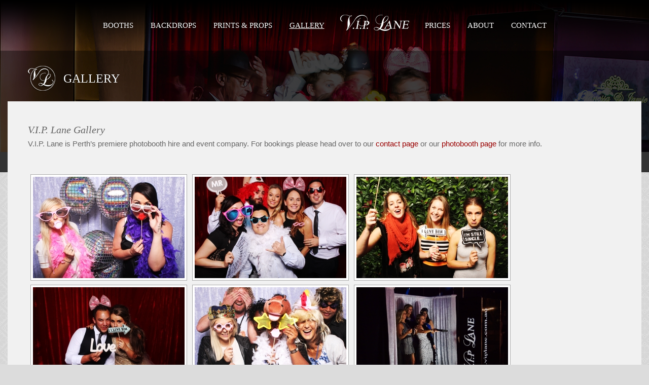

--- FILE ---
content_type: text/html; charset=UTF-8
request_url: https://www.viplanephotobooth.com.au/gallery/
body_size: 7081
content:
<!DOCTYPE html>
<html lang="en-US">
<head>
	<meta http-equiv="X-UA-Compatible" content="IE=edge,chrome=1"/>
    <meta charset="UTF-8"/>
    <meta name="viewport" content="width=device-width, initial-scale=1, maximum-scale=1">
    <title>Gallery</title>
    <link rel="pingback" href="https://www.viplanephotobooth.com.au/xmlrpc.php"/>
    <link rel="apple-touch-icon-precomposed" sizes="144x144"
          href="https://www.viplanephotobooth.com.au/wp-content/themes/vip/assets/ico/apple-touch-icon-144-precomposed.png">
    <link rel="apple-touch-icon-precomposed" sizes="114x114"
          href="https://www.viplanephotobooth.com.au/wp-content/themes/vip/assets/ico/apple-touch-icon-114-precomposed.png">
    <link rel="apple-touch-icon-precomposed" sizes="72x72"
          href="https://www.viplanephotobooth.com.au/wp-content/themes/vip/assets/ico/apple-touch-icon-72-precomposed.png">
    <link rel="apple-touch-icon-precomposed"
          href="https://www.viplanephotobooth.com.au/wp-content/themes/vip/assets/ico/apple-touch-icon-57-precomposed.png">
    
<!-- All in One SEO Pack 2.2.7 by Michael Torbert of Semper Fi Web Design[230,269] -->
<link rel="author" href="https://plus.google.com/+VipLaneAU/about" />
<meta name="description" itemprop="description" content="V.I.P. Lane Gallery V.I.P. Lane is Perth's premiere photobooth hire and event company. For bookings please head over to our contact page or our photobooth page" />

<link rel="canonical" href="https://www.viplanephotobooth.com.au/gallery/" />
			<script>
			(function(i,s,o,g,r,a,m){i['GoogleAnalyticsObject']=r;i[r]=i[r]||function(){
			(i[r].q=i[r].q||[]).push(arguments)},i[r].l=1*new Date();a=s.createElement(o),
			m=s.getElementsByTagName(o)[0];a.async=1;a.src=g;m.parentNode.insertBefore(a,m)
			})(window,document,'script','//www.google-analytics.com/analytics.js','ga');

			ga('create', 'UA-36658501-1', 'auto');
			
			ga('send', 'pageview');
			</script>
<!-- /all in one seo pack -->
<link rel="alternate" type="application/rss+xml" title="V.I.P. Lane Photobooth &raquo; Feed" href="https://www.viplanephotobooth.com.au/feed/" />
<link rel="alternate" type="application/rss+xml" title="V.I.P. Lane Photobooth &raquo; Comments Feed" href="https://www.viplanephotobooth.com.au/comments/feed/" />
<link rel="alternate" type="application/rss+xml" title="V.I.P. Lane Photobooth &raquo; Gallery Comments Feed" href="https://www.viplanephotobooth.com.au/gallery/feed/" />
		<script type="text/javascript">
			window._wpemojiSettings = {"baseUrl":"https:\/\/s.w.org\/images\/core\/emoji\/72x72\/","ext":".png","source":{"concatemoji":"https:\/\/www.viplanephotobooth.com.au\/wp-includes\/js\/wp-emoji-release.min.js?ver=4.2.38"}};
			!function(e,n,t){var a;function o(e){var t=n.createElement("canvas"),a=t.getContext&&t.getContext("2d");return!(!a||!a.fillText)&&(a.textBaseline="top",a.font="600 32px Arial","flag"===e?(a.fillText(String.fromCharCode(55356,56812,55356,56807),0,0),3e3<t.toDataURL().length):(a.fillText(String.fromCharCode(55357,56835),0,0),0!==a.getImageData(16,16,1,1).data[0]))}function i(e){var t=n.createElement("script");t.src=e,t.type="text/javascript",n.getElementsByTagName("head")[0].appendChild(t)}t.supports={simple:o("simple"),flag:o("flag")},t.DOMReady=!1,t.readyCallback=function(){t.DOMReady=!0},t.supports.simple&&t.supports.flag||(a=function(){t.readyCallback()},n.addEventListener?(n.addEventListener("DOMContentLoaded",a,!1),e.addEventListener("load",a,!1)):(e.attachEvent("onload",a),n.attachEvent("onreadystatechange",function(){"complete"===n.readyState&&t.readyCallback()})),(a=t.source||{}).concatemoji?i(a.concatemoji):a.wpemoji&&a.twemoji&&(i(a.twemoji),i(a.wpemoji)))}(window,document,window._wpemojiSettings);
		</script>
		<style type="text/css">
img.wp-smiley,
img.emoji {
	display: inline !important;
	border: none !important;
	box-shadow: none !important;
	height: 1em !important;
	width: 1em !important;
	margin: 0 .07em !important;
	vertical-align: -0.1em !important;
	background: none !important;
	padding: 0 !important;
}
</style>
<style type="text/css">#menufication-top {
  background-image: none;
  background: #000; }

#menufication-nav ul li:nth-child(6) {
  display: none; }
</style><link rel='stylesheet' id='socialGalleryPluginCSS-css'  href='https://www.viplanephotobooth.com.au/wp-content/plugins/SocialGallery/css/socialGalleryPlugin.css?ver=4.2.38' type='text/css' media='all' />
<link rel='stylesheet' id='mashsb-styles-css'  href='https://www.viplanephotobooth.com.au/wp-content/plugins/mashsharer/templates/mashsb.min.css?ver=2.3.8' type='text/css' media='all' />
<style id='mashsb-styles-inline-css' type='text/css'>

        .mashsb-count {
        color: #cccccc;
        }
        .mashsb-buttons a  {
            background-image: -webkit-linear-gradient(bottom,rgba(0, 0, 0, 0.17) 0%,rgba(255, 255, 255, 0.17) 100%);
            background-image: -moz-linear-gradient(bottom,rgba(0, 0, 0, 0.17) 0%,rgba(255, 255, 255, 0.17) 100%);
            background-image: linear-gradient(bottom,rgba(0,0,0,.17) 0%,rgba(255,255,255,.17) 100%);
            
        }
    .mashsb-buttons a {
    min-width: px;}
</style>
<link rel='stylesheet' id='nextgen-download-gallery-css'  href='https://www.viplanephotobooth.com.au/wp-content/plugins/nextgen-download-gallery/css/style.css?ver=1.5.0' type='text/css' media='all' />
<link rel='stylesheet' id='slider-pro-slider-base-css'  href='https://www.viplanephotobooth.com.au/wp-content/plugins/slider-pro/css/slider/advanced-slider-base.css?ver=3.9.3' type='text/css' media='all' />
<link rel='stylesheet' id='slider-pro-skin-minimal-dark-css'  href='https://viplane.com.au/wp-content/plugins/slider-pro-assets/skins/slider/minimal-dark/minimal-dark.css?ver=3.9.3' type='text/css' media='all' />
<link rel='stylesheet' id='slider-pro-skin-minimal-light-css'  href='https://viplane.com.au/wp-content/plugins/slider-pro-assets/skins/slider/minimal-light/minimal-light.css?ver=3.9.3' type='text/css' media='all' />
<link rel='stylesheet' id='NextGEN-css'  href='https://www.viplanephotobooth.com.au/wp-content/plugins/nextcellent-gallery-nextgen-legacy/css/nggallery.css?ver=1.0.0' type='text/css' media='screen' />
<link rel='stylesheet' id='NextCellent-Framework-css'  href='https://www.viplanephotobooth.com.au/wp-content/plugins/nextcellent-gallery-nextgen-legacy/css/framework-min.css?ver=1.0.1' type='text/css' media='screen' />
<link rel='stylesheet' id='bootstrapwp-style-css'  href='https://www.viplanephotobooth.com.au/wp-content/themes/vip/assets/css/bootstrapwp.css?ver=1.0' type='text/css' media='all' />
<link rel='stylesheet' id='bootstrapwp-default-css'  href='https://www.viplanephotobooth.com.au/wp-content/themes/vip/style.css?ver=4.2.38' type='text/css' media='all' />
<link rel='stylesheet' id='ultimate-style-min-css'  href='https://www.viplanephotobooth.com.au/wp-content/plugins/Ultimate_VC_Addons/assets/min-css/ultimate.min.css?ver=3.13.2' type='text/css' media='all' />
<link rel='stylesheet' id='bsf-Defaults-css'  href='https://www.viplanephotobooth.com.au/wp-content/uploads/smile_fonts/Defaults/Defaults.css?ver=4.2.38' type='text/css' media='all' />
<link rel='stylesheet' id='menufication-css-css'  href='https://www.viplanephotobooth.com.au/wp-content/plugins/menufication/css/menufication.min.css?ver=4.2.38' type='text/css' media='all' />
<link rel='stylesheet' id='googleFonts-css'  href='http://fonts.googleapis.com/css?family=Droid+Sans%3A400%2C700%7CDroid+Serif%3A400%2C700%2C400italic%2C700italic&#038;ver=4.2.38' type='text/css' media='all' />
<script>var jquery_placeholder_url = 'https://www.viplanephotobooth.com.au/wp-content/plugins/gravity-forms-placeholders/jquery.placeholder-1.0.1.js';</script><script type='text/javascript' src='https://www.viplanephotobooth.com.au/wp-includes/js/jquery/jquery.js?ver=1.11.2'></script>
<script type='text/javascript' src='https://www.viplanephotobooth.com.au/wp-includes/js/jquery/jquery-migrate.min.js?ver=1.2.1'></script>
<script type='text/javascript'>
/* <![CDATA[ */
var EpicAjax = {"ajaxurl":"https:\/\/www.viplanephotobooth.com.au\/wp-admin\/admin-ajax.php"};
/* ]]> */
</script>
<script type='text/javascript' src='https://www.viplanephotobooth.com.au/wp-content/plugins/SocialGallery/js/socialGalleryEpic.js?ver=4.2.38'></script>
<script type='text/javascript' src='https://www.viplanephotobooth.com.au/wp-content/plugins/SocialGallery/js/jgestures.min.js?ver=4.2.38'></script>
<script type='text/javascript' src='https://www.viplanephotobooth.com.au/wp-content/plugins/pa-faq/assets//js/default.js?ver=4.2.38'></script>
<script type='text/javascript' src='https://www.viplanephotobooth.com.au/wp-content/plugins/pa-faq/assets//js/custom.js?ver=4.2.38'></script>
<script type='text/javascript'>
/* <![CDATA[ */
var mashsb = {"shares":"1","round_shares":"","animate_shares":"0","share_url":"https:\/\/www.viplanephotobooth.com.au\/gallery\/","title":"Gallery","image":"https:\/\/www.viplanephotobooth.com.au\/wp-content\/uploads\/2015\/07\/new-header.jpg","desc":"V.I.P. Lane Gallery\r\nV.I.P. Lane is Perth's premiere photobooth hire and event company. For bookings please head over to our contact page or our photobooth page for more info.\r\n\r\n\u00a0","hashtag":"VIP_Lane","subscribe":"link","subscribe_url":"http:\/\/eepurl.com\/6R1pv","activestatus":"1","singular":"1","twitter_popup":"1"};
/* ]]> */
</script>
<script type='text/javascript' src='https://www.viplanephotobooth.com.au/wp-content/plugins/mashsharer/assets/js/mashsb.min.js?ver=2.3.8'></script>
<script type='text/javascript'>
/* <![CDATA[ */
var wp_menufication = {"element":"#wp_menufication","enable_menufication":"on","headerLogo":"","headerLogoLink":"","menuLogo":"","menuText":"Menu","triggerWidth":"770","addHomeLink":"on","addHomeText":"Home","addSearchField":null,"hideDefaultMenu":null,"onlyMobile":null,"direction":"left","theme":"dark","childMenuSupport":"on","childMenuSelector":"sub-menu, children","activeClassSelector":"current-menu-item, current-page-item, active","enableSwipe":"on","doCapitalization":null,"supportAndroidAbove":"3.5","disableSlideScaling":null,"toggleElement":"","customMenuElement":"","customFixedHeader":"","addToFixedHolder":"","page_menu_support":"on","wrapTagsInList":"","allowedTags":"DIV, NAV, UL, OL, LI, A, P, H1, H2, H3, H4, SPAN, FORM, INPUT, SEARCH","customCSS":"#menufication-top {\r\nbackground-image: none;\r\nbackground: #000000;\r\n}\r\n\r\n#menufication-nav ul li:nth-child(6) {  \r\ndisplay: none;\r\n}","is_page_menu":"1","enableMultiple":"","is_user_logged_in":""};
/* ]]> */
</script>
<script type='text/javascript' src='https://www.viplanephotobooth.com.au/wp-content/plugins/menufication/js/jquery.menufication.min.js?ver=4.2.38'></script>
<script type='text/javascript' src='https://www.viplanephotobooth.com.au/wp-content/plugins/menufication/js/menufication-setup.js?ver=4.2.38'></script>
<script type='text/javascript' src='https://www.viplanephotobooth.com.au/wp-content/plugins/nextcellent-gallery-nextgen-legacy/js/owl.carousel.min.js?ver=2'></script>
<script type='text/javascript' src='https://www.viplanephotobooth.com.au/wp-content/plugins/Ultimate_VC_Addons/assets/min-js/ultimate.min.js?ver=3.13.2'></script>
<script type='text/javascript' src='https://www.viplanephotobooth.com.au/wp-content/plugins/gravity-forms-placeholders/gf.placeholders.js?ver=1.0'></script>
<link rel='shortlink' href='https://www.viplanephotobooth.com.au/?p=73' />
<script type="text/javascript" src="https://platform.twitter.com/widgets.js"></script><div id="fb-root"></div><script>(function(d, s, id) { var js, fjs = d.getElementsByTagName(s)[0]; if (d.getElementById(id)) return; js = d.createElement(s); js.id = id; js.src = "//connect.facebook.net/en_GB/all.js#xfbml=1&appId=386163348104417"; fjs.parentNode.insertBefore(js, fjs); }(document, 'script', 'facebook-jssdk'));</script><script type="text/javascript" id="pinterestSrc" src="//assets.pinterest.com/js/pinit.js"></script><script type="text/javascript">var sgp_config = {"sgp_FBS":"1","sgp_JiG":"1","sgp_Faces": "","sgp_selT": "6","sgp_sel": ".socialGallery","sgp_bT": "V.I.P. Lane Photobooth","sgp_bL": "Create Timeless Memories with a V.I.P Lane Photobooth","sgp_bU": "https://www.viplanephotobooth.com.au","sgp_bg": "000000","sgp_bgo": "0.8","sgp_bb": "0","sgp_bbt": "1","sgp_hb": "1","sgp_hbt": "1","sgp_ch": "","sgp_hbi": "http://viplane.com.au/wp-content/uploads/2015/04/vip-icon.jpg","sgp_desc": "1","sgp_tw": "1","sgp_fb": "1","sgp_fbf": "1","sgp_pin": "1","sgp_fbc": "1","sgp_nav": "1","sgp_hon": "","sgp_swi": "1","sgp_twvia": "VIP_Lane","sgp_dc": "0","sgp_dcn": "","sgp_dll": "","sgp_fsm":"1","sgp_ffsm":"","sgp_usf":"1.2","sgp_mb":"10","sgp_dcsss":"","sgp_slug":"https://www.viplanephotobooth.com.au/social-gallery/","sgp_iFullScr": "https://www.viplanephotobooth.com.au/wp-content/plugins/SocialGallery/themes/classic/fullscreen.png","sgp_theme":"classic","sgp_theme_root":"https://www.viplanephotobooth.com.au/wp-content/plugins/SocialGallery/themes/","sgp_affU":"kimberry","sgp_fallback":"1","sgp_inE":"1","sgp_outE":"1","sgp_inET":"700","sgp_outET":"700","sgp_useAds":"0","sgp_dfpInline":"","sgp_sgpages":"1","sgp_shTU": "","sgp_shLI": "1","sgp_shGP": "1","sgp_shSU": "","sgp_perm":"1","sgp_mob":"1","sgp_iRoot": "https://www.viplanephotobooth.com.au/wp-content/plugins/SocialGallery/","sgp_dlh":"0","sgp_dlslug":"https://www.viplanephotobooth.com.au?sgdl="};  var disqus_shortname = ''; </script><script type="text/javascript" src="https://www.viplanephotobooth.com.au/wp-content/plugins/SocialGallery/js/socialGalleryPlugin.js"></script><script type="text/javascript">var sgp_ie = false;var sgp_ie7 = false;</script><!--[if IE]><script type="text/javascript">var sgp_ie = true;</script><![endif]--><!--[if lte IE 7]><script type="text/javascript">var sgp_ie7 = true;</script><![endif]--><link rel='stylesheet' id='sgcustomthemecss'  href='https://www.viplanephotobooth.com.au/wp-content/plugins/SocialGallery/themes/classic/classic.css' type='text/css' media='all' /><!-- <meta name="NextGEN" version="1.9.26" /> -->
<script type="text/javascript">
var ajaxurl = 'https://www.viplanephotobooth.com.au/wp-admin/admin-ajax.php';
</script>
<style text="text/css" id="faq-custom-css">
.faq .faq-close span, .faq .faq-open span { background-color: #666666; }
</style>
<script type="text/javascript">
jQuery(document).ready(function($){

	});
</script>
<style>
</style>
<link rel="icon" type="image/png" href="http://viplane.com.au/wp-content/uploads/2014/06/favicon.ico"><meta name="generator" content="Powered by Visual Composer - drag and drop page builder for WordPress."/>
<!--[if IE 8]><link rel="stylesheet" type="text/css" href="https://www.viplanephotobooth.com.au/wp-content/plugins/js_composer/assets/css/vc-ie8.css" media="screen"><![endif]--><noscript><style> .wpb_animate_when_almost_visible { opacity: 1; }</style></noscript><meta name="google-site-verification" content="Eg_K-66UniQPtv1YqBVQIHOqFzcnobvgUW4170sQNik" />
</head>
<body class="page page-id-73 page-template page-template-page-fullwidth page-template-page-fullwidth-php wpb-js-composer js-comp-ver-4.6.1 vc_responsive"  data-spy="scroll" data-target=".bs-docs-sidebar" data-offset="10">

<div class="wrapper">
<div class="container-fluid header-wrapper">
	<div class="container">
		<div class="row-fluid hidden-desktop hidden-tablet">
			<div class="span12" id="centered-logo">
				<a href="https://www.viplanephotobooth.com.au/" title="V.I.P. Lane Photobooth" rel="home"><img width="140" height="32" src="https://www.viplanephotobooth.com.au/wp-content/themes/vip/assets/img/viplane-logo.png"></a>
                
			</div>
		</div>

		<div class="row-fluid hidden-phone">
			<div class="span12" id="primary-menu">
                <div class="menu-main-menu-container"><ul id="main-menu" class="nav nav-pills pull-center"><div id='wp_menufication'><li id="menu-item-7352" class="menu-item menu-item-type-post_type menu-item-object-page menu-item-7352"><a href="https://www.viplanephotobooth.com.au/our-booths/">Booths</a></li>
<li id="menu-item-7351" class="menu-item menu-item-type-post_type menu-item-object-page menu-item-7351"><a href="https://www.viplanephotobooth.com.au/backdrops/">Backdrops</a></li>
<li id="menu-item-7354" class="menu-item menu-item-type-post_type menu-item-object-page menu-item-7354"><a href="https://www.viplanephotobooth.com.au/prints-and-props/">Prints &#038; Props</a></li>
<li id="menu-item-81" class="menu-item menu-item-type-post_type menu-item-object-page current-menu-item page_item page-item-73 current_page_item menu-item-81"><a href="https://www.viplanephotobooth.com.au/gallery/">Gallery</a></li>
<li id="menu-item-62" class="home-icon menu-item menu-item-type-custom menu-item-object-custom menu-item-62"><a href="http://27.124.113.33/~viplanec/">Home</a></li>
<li id="menu-item-7353" class="menu-item menu-item-type-post_type menu-item-object-page menu-item-7353"><a href="https://www.viplanephotobooth.com.au/photobooth-prices/">Prices</a></li>
<li id="menu-item-82" class="menu-item menu-item-type-post_type menu-item-object-page menu-item-82"><a href="https://www.viplanephotobooth.com.au/about/">About</a></li>
<li id="menu-item-79" class="menu-item menu-item-type-post_type menu-item-object-page menu-item-79"><a href="https://www.viplanephotobooth.com.au/contact/">Contact</a></li>
</div></ul></div>		
			</div>
		</div>	
	</div>
</div>


<div class="container-fluid page-header" style="background: url(https://www.viplanephotobooth.com.au/wp-content/uploads/2015/07/new-header.jpg) center center no-repeat;">

	<div class="container page-title-h1">
		<div class="row">
			<div class="span12">
				<h1 class="page-title">Gallery</h1>
			</div>
		</div>
	</div>

	<div class="row-fluid page-title-bg">
		<div class="span12"></div>
	</div>

</div>

<div class="container page-wrapper">
	<div class="row-fluid">
		<div class="span12 page-inner">
		
			<h3>V.I.P. Lane Gallery</h3>
<p>V.I.P. Lane is Perth&#8217;s premiere photobooth hire and event company. For bookings please head over to our <a href="http://viplane.com.au/contact/">contact page</a> or our <a href="http://viplane.com.au/our-booths/">photobooth page</a> for more info.</p>
<p>&nbsp;</p>

<div class="ngg-galleryoverview" id="ngg-gallery-9-73">


	
	<!-- Thumbnails -->
		
	<div id="ngg-image-32407" class="ngg-gallery-thumbnail-box"  >
		<div class="ngg-gallery-thumbnail" >
			<a href="https://www.viplanephotobooth.com.au//wp-content/gallery/gallery-page/107398.jpg" title=" "  >
								<img title="107398" alt="107398" src="https://www.viplanephotobooth.com.au//wp-content/gallery/gallery-page/thumbs/thumbs_107398.jpg" width="299" height="200" />
							</a>
		</div>
	</div>
	
		
 		
	<div id="ngg-image-32401" class="ngg-gallery-thumbnail-box"  >
		<div class="ngg-gallery-thumbnail" >
			<a href="https://www.viplanephotobooth.com.au//wp-content/gallery/gallery-page/102093.jpg" title=" "  >
								<img title="102093" alt="102093" src="https://www.viplanephotobooth.com.au//wp-content/gallery/gallery-page/thumbs/thumbs_102093.jpg" width="299" height="200" />
							</a>
		</div>
	</div>
	
		
 		
	<div id="ngg-image-32410" class="ngg-gallery-thumbnail-box"  >
		<div class="ngg-gallery-thumbnail" >
			<a href="https://www.viplanephotobooth.com.au//wp-content/gallery/gallery-page/134058.jpg" title=" "  >
								<img title="134058" alt="134058" src="https://www.viplanephotobooth.com.au//wp-content/gallery/gallery-page/thumbs/thumbs_134058.jpg" width="299" height="200" />
							</a>
		</div>
	</div>
	
		
 		
	<div id="ngg-image-32402" class="ngg-gallery-thumbnail-box"  >
		<div class="ngg-gallery-thumbnail" >
			<a href="https://www.viplanephotobooth.com.au//wp-content/gallery/gallery-page/102358.jpg" title=" "  >
								<img title="102358" alt="102358" src="https://www.viplanephotobooth.com.au//wp-content/gallery/gallery-page/thumbs/thumbs_102358.jpg" width="299" height="200" />
							</a>
		</div>
	</div>
	
		
 		
	<div id="ngg-image-29330" class="ngg-gallery-thumbnail-box"  >
		<div class="ngg-gallery-thumbnail" >
			<a href="https://www.viplanephotobooth.com.au//wp-content/gallery/gallery-page/107325.jpg" title=" "  >
								<img title="107325" alt="107325" src="https://www.viplanephotobooth.com.au//wp-content/gallery/gallery-page/thumbs/thumbs_107325.jpg" width="299" height="200" />
							</a>
		</div>
	</div>
	
		
 		
	<div id="ngg-image-32411" class="ngg-gallery-thumbnail-box"  >
		<div class="ngg-gallery-thumbnail" >
			<a href="https://www.viplanephotobooth.com.au//wp-content/gallery/gallery-page/20150313-viplane-8706.jpg" title=" "  >
								<img title="20150313-viplane-8706" alt="20150313-viplane-8706" src="https://www.viplanephotobooth.com.au//wp-content/gallery/gallery-page/thumbs/thumbs_20150313-viplane-8706.jpg" width="299" height="200" />
							</a>
		</div>
	</div>
	
		
 		
	<div id="ngg-image-32403" class="ngg-gallery-thumbnail-box"  >
		<div class="ngg-gallery-thumbnail" >
			<a href="https://www.viplanephotobooth.com.au//wp-content/gallery/gallery-page/102609.jpg" title=" "  >
								<img title="102609" alt="102609" src="https://www.viplanephotobooth.com.au//wp-content/gallery/gallery-page/thumbs/thumbs_102609.jpg" width="299" height="200" />
							</a>
		</div>
	</div>
	
		
 		
	<div id="ngg-image-32404" class="ngg-gallery-thumbnail-box"  >
		<div class="ngg-gallery-thumbnail" >
			<a href="https://www.viplanephotobooth.com.au//wp-content/gallery/gallery-page/104319.jpg" title=" "  >
								<img title="104319" alt="104319" src="https://www.viplanephotobooth.com.au//wp-content/gallery/gallery-page/thumbs/thumbs_104319.jpg" width="299" height="200" />
							</a>
		</div>
	</div>
	
		
 		
	<div id="ngg-image-32409" class="ngg-gallery-thumbnail-box"  >
		<div class="ngg-gallery-thumbnail" >
			<a href="https://www.viplanephotobooth.com.au//wp-content/gallery/gallery-page/134033.jpg" title=" "  >
								<img title="134033" alt="134033" src="https://www.viplanephotobooth.com.au//wp-content/gallery/gallery-page/thumbs/thumbs_134033.jpg" width="299" height="200" />
							</a>
		</div>
	</div>
	
		
 		
	<div id="ngg-image-29331" class="ngg-gallery-thumbnail-box"  >
		<div class="ngg-gallery-thumbnail" >
			<a href="https://www.viplanephotobooth.com.au//wp-content/gallery/gallery-page/107395.jpg" title=" "  >
								<img title="107395" alt="107395" src="https://www.viplanephotobooth.com.au//wp-content/gallery/gallery-page/thumbs/thumbs_107395.jpg" width="299" height="200" />
							</a>
		</div>
	</div>
	
		
 		
	<div id="ngg-image-32405" class="ngg-gallery-thumbnail-box"  >
		<div class="ngg-gallery-thumbnail" >
			<a href="https://www.viplanephotobooth.com.au//wp-content/gallery/gallery-page/104528.jpg" title=" "  >
								<img title="104528" alt="104528" src="https://www.viplanephotobooth.com.au//wp-content/gallery/gallery-page/thumbs/thumbs_104528.jpg" width="299" height="200" />
							</a>
		</div>
	</div>
	
		
 		
	<div id="ngg-image-32406" class="ngg-gallery-thumbnail-box"  >
		<div class="ngg-gallery-thumbnail" >
			<a href="https://www.viplanephotobooth.com.au//wp-content/gallery/gallery-page/104577.jpg" title=" "  >
								<img title="104577" alt="104577" src="https://www.viplanephotobooth.com.au//wp-content/gallery/gallery-page/thumbs/thumbs_104577.jpg" width="299" height="200" />
							</a>
		</div>
	</div>
	
		
 		
	<div id="ngg-image-32408" class="ngg-gallery-thumbnail-box"  >
		<div class="ngg-gallery-thumbnail" >
			<a href="https://www.viplanephotobooth.com.au//wp-content/gallery/gallery-page/133959.jpg" title=" "  >
								<img title="133959" alt="133959" src="https://www.viplanephotobooth.com.au//wp-content/gallery/gallery-page/thumbs/thumbs_133959.jpg" width="299" height="200" />
							</a>
		</div>
	</div>
	
		
 		
	<div id="ngg-image-32412" class="ngg-gallery-thumbnail-box"  >
		<div class="ngg-gallery-thumbnail" >
			<a href="https://www.viplanephotobooth.com.au//wp-content/gallery/gallery-page/4.jpg" title=" "  >
								<img title="4" alt="4" src="https://www.viplanephotobooth.com.au//wp-content/gallery/gallery-page/thumbs/thumbs_4.jpg" width="299" height="200" />
							</a>
		</div>
	</div>
	
		
 		
	<div id="ngg-image-29329" class="ngg-gallery-thumbnail-box"  >
		<div class="ngg-gallery-thumbnail" >
			<a href="https://www.viplanephotobooth.com.au//wp-content/gallery/gallery-page/107293.jpg" title=" "  >
								<img title="107293" alt="107293" src="https://www.viplanephotobooth.com.au//wp-content/gallery/gallery-page/thumbs/thumbs_107293.jpg" width="299" height="200" />
							</a>
		</div>
	</div>
	
		
 		
	<div id="ngg-image-29334" class="ngg-gallery-thumbnail-box"  >
		<div class="ngg-gallery-thumbnail" >
			<a href="https://www.viplanephotobooth.com.au//wp-content/gallery/gallery-page/20150313-viplane-re-8749.jpg" title=" "  >
								<img title="20150313-viplane-re-8749" alt="20150313-viplane-re-8749" src="https://www.viplanephotobooth.com.au//wp-content/gallery/gallery-page/thumbs/thumbs_20150313-viplane-re-8749.jpg" width="299" height="200" />
							</a>
		</div>
	</div>
	
		
 		
	<div id="ngg-image-29332" class="ngg-gallery-thumbnail-box"  >
		<div class="ngg-gallery-thumbnail" >
			<a href="https://www.viplanephotobooth.com.au//wp-content/gallery/gallery-page/20150313-viplane-re-002_8660.jpg" title=" "  >
								<img title="20150313-viplane-re-002_8660" alt="20150313-viplane-re-002_8660" src="https://www.viplanephotobooth.com.au//wp-content/gallery/gallery-page/thumbs/thumbs_20150313-viplane-re-002_8660.jpg" width="299" height="200" />
							</a>
		</div>
	</div>
	
		
 		
	<div id="ngg-image-29333" class="ngg-gallery-thumbnail-box"  >
		<div class="ngg-gallery-thumbnail" >
			<a href="https://www.viplanephotobooth.com.au//wp-content/gallery/gallery-page/20150313-viplane-re-005_8668.jpg" title=" "  >
								<img title="20150313-viplane-re-005_8668" alt="20150313-viplane-re-005_8668" src="https://www.viplanephotobooth.com.au//wp-content/gallery/gallery-page/thumbs/thumbs_20150313-viplane-re-005_8668.jpg" width="299" height="200" />
							</a>
		</div>
	</div>
	
		
 	 	
	<!-- Pagination -->
 	<div class="ngg-clear"></div> 	
</div>


	        	        	
		</div>
	</div>
</div>

	
    
    
		<div class="container-fluid footer-wrapper">
			<div class="container">
				<div class="row-fluid">
					<div class="span12 footer">
						<div id="black-studio-tinymce-2" class="widget widget_black_studio_tinymce"><div class="textwidget">© Copyright V.I.P. Lane 2026 | <a title="Site Map" href="http://www.viplanephotobooth.com.au/site-map/">Site Map</a> | <a title="Privacy" href="http://www.viplanephotobooth.com.au/privacy">Privacy</a> | <a title="FAQ" href="http://www.viplanephotobooth.com.au/faqs">FAQ</a> | <a title="See My Photos" href="http://www.viplanephotobooth.com.au/client">Client Login</a> | <a title="Contact" href="http://www.viplanephotobooth.com.au/contact/">Contact Us</a> <a href="https://www.facebook.com/VipLane" target="_blank"><img class="footer-icon first" src="http://www.viplanephotobooth.com.au/wp-content/uploads/2015/07/icon-facebook.png" alt="Facebook" width="32" height="32" /></a> <a href="https://twitter.com/vip_lane" target="_blank"><img class="footer-icon"src="http://www.viplanephotobooth.com.au/wp-content/uploads/2015/07/icon-twitter.png" alt="Twitter" width="32" height="32" /></a> <a href="https://instagram.com/viplaneperth/" target="_blank"><img class="footer-icon" src="http://www.viplanephotobooth.com.au/wp-content/uploads/2015/07/icon-instagram.png" alt="Instagram" width="32" height="32" /></a></div></div>					</div>
				</div>
			</div>
		</div>
        
        
        </div><!--/.wrapper end/-->
        
		<script type="text/javascript">var sgi = [["http:\/\/viplane.com.au\/wp-content\/themes\/vip\/assets\/img\/viplane-logo.png","vip-lane",["140","32"]],["http:\/\/viplane.com.au\/\/wp-content\/gallery\/gallery-page\/X5A9260-Edit.jpg","vip-lane-1",["299","200"]],["http:\/\/viplane.com.au\/\/wp-content\/gallery\/gallery-page\/X5A9269-Edit.jpg","vip-lane-2",["299","200"]],["http:\/\/viplane.com.au\/\/wp-content\/gallery\/gallery-page\/X5A9350-Edit.jpg","vip-lane-3",["299","200"]],["http:\/\/viplane.com.au\/\/wp-content\/gallery\/gallery-page\/X5A9368-Edit.jpg","vip-lane-4",["299","200"]],["http:\/\/viplane.com.au\/\/wp-content\/gallery\/gallery-page\/1.jpg","vip-lane-5",["299","200"]],["http:\/\/viplane.com.au\/\/wp-content\/gallery\/gallery-page\/2.jpg","vip-lane-6",["299","200"]],["http:\/\/viplane.com.au\/\/wp-content\/gallery\/gallery-page\/3.jpg","vip-lane-7",["299","200"]],["http:\/\/viplane.com.au\/\/wp-content\/gallery\/gallery-page\/4.jpg","vip-lane-8",["299","200"]],["http:\/\/viplane.com.au\/\/wp-content\/gallery\/gallery-page\/5.jpg","vip-lane-9",["299","200"]],["http:\/\/viplane.com.au\/\/wp-content\/gallery\/gallery-page\/6.jpg","vip-lane-373",["299","200"]],["http:\/\/viplane.com.au\/\/wp-content\/gallery\/gallery-page\/7.jpg","vip-lane-373-1",["299","200"]],["http:\/\/viplane.com.au\/\/wp-content\/gallery\/gallery-page\/8.jpg","vip-lane-373-2",["299","200"]],["http:\/\/viplane.com.au\/\/wp-content\/gallery\/gallery-page\/VIP_Lane_209.jpg","vip-lane-373-3",["299","200"]],["http:\/\/viplane.com.au\/\/wp-content\/gallery\/gallery-page\/VIP_Lane_217.jpg","vip-lane-373-4",["299","200"]],["http:\/\/viplane.com.au\/\/wp-content\/gallery\/gallery-page\/VIP_Lane_246.jpg","vip-lane-373-5",["299","200"]],["http:\/\/viplane.com.au\/\/wp-content\/gallery\/gallery-page\/VIP_Lane_313.jpg","vip-lane-373-6",["299","200"]],["http:\/\/viplane.com.au\/\/wp-content\/gallery\/gallery-page\/VIP_Lane_373.jpg","vip-lane-373-7",["299","200"]],["http:\/\/viplane.com.au\/wp-content\/uploads\/2014\/03\/header-gallery.jpg","gallery",[1920,300]]];</script><div id='sgp-preloaded-images'></div>




<script type='text/javascript' src='https://www.viplanephotobooth.com.au/wp-includes/js/jquery/ui/core.min.js?ver=1.11.4'></script>
<script type='text/javascript' src='https://www.viplanephotobooth.com.au/wp-includes/js/comment-reply.min.js?ver=4.2.38'></script>
<script type='text/javascript' src='https://www.viplanephotobooth.com.au/wp-content/themes/vip/assets/js/bootstrap.min.js?ver=1.0'></script>
		
		<script type="text/javascript">
			jQuery('li.home-icon').click(function(){
				window.location = 'http://viplane.com.au';
			});
		</script>
		    </body>
</html>

--- FILE ---
content_type: text/css
request_url: https://www.viplanephotobooth.com.au/wp-content/plugins/mashsharer/templates/mashsb.min.css?ver=2.3.8
body_size: 19758
content:
.onoffswitch,.onoffswitch2{height:42px;cursor:pointer}.mashicon-buffer .text,[class*=" mashicon-"],[class*=" mashicon-"] .text,[class^=mashicon-] .icon,[class^=mashicon-] .text,mashicon-buffer .icon{color:#fff}.onoffswitch,.onoffswitch2{float:left;width:42px;-webkit-user-select:none}.mashsb-buttons .secondary-shares a .text{text-indent:-9999px;line-height:0;display:block}.mashsb-buttons .secondary-shares a .text:after{content:" ";text-indent:0;font-size:13px;display:block}.mashsb-buttons .secondary-shares a{min-width:0;font-size:0}.mashsb-buttons .secondary-shares a .icon:before{margin-right:0}.mashsb-buttons .mashsb-hide{display:none}@font-face{font-family:mashsb-font;src:url([data-uri])format('woff'),url([data-uri])format('truetype')}@font-face{font-family:mashsb-font;src:url(./fonts/mashsb-font.eot?3442747);src:url(./fonts/mashsb-font.eot?3442747#iefix)format('embedded-opentype'),url(./fonts/mashsb-font.woff?3442747)format('woff'),url(./fonts/mashsb-font.ttf?3442747)format('truetype'),url(./fonts/mashsb-font.svg?3442747#mashsb-font)format('svg');font-weight:400;font-style:normal}@media screen and (-webkit-min-device-pixel-ratio:0){@font-face{font-family:mashsb-font;src:url(./fonts/mashsb-font.svg?3442747#mashsb-font)format('svg')}}[class*=" mashicon-"]:hover,[class^=mashicon-]:hover{opacity:.8}[class*=" mashicon-"] .onoffswitch-label,[class^=mashicon-]{font-size:15px;border-radius:0;cursor:pointer}[class*=" mashicon-"] .icon:before,[class^=mashicon-] .icon:before{font-family:mashsb-font;font-style:normal;font-weight:400;speak:none;font-size:16px;display:inline-block;text-decoration:inherit;width:1em;margin-right:.7em;text-align:center;font-variant:normal;text-transform:none;margin-top:0;float:left}.onoffswitch2:before,.onoffswitch:before{font-size:30px;font-family:arial;font-weight:700}.mashicon-facebook .icon:before{content:'\e800'}.mashicon-google .icon:before{content:'\e801'}.mashicon-pinterest .icon:before{content:'\e802'}.mashicon-linkedin .icon:before{content:'\e803'}.mashicon-digg .icon:before{content:'\e804'}.mashicon-reddit .icon:before{content:'\e805'}.mashicon-stumbleupon .icon:before{content:'\e806'}.mashicon-twitter .icon:before{content:'\e807'}.mashicon-mail .icon:before{content:'\e808'}.mashicon-vk .icon:before{content:'\e809'}.mashicon-print .icon:before{content:'\e80a'}.mashicon-delicious .icon:before{content:'\e80b'}.mashicon-buffer .icon:before{content:'\e80c'}.mashicon-heart .icon:before{content:'\e80d'}.mashicon-weibo .icon:before{content:'\e80e'}.mashicon-pocket .icon:before{content:'\e80f'}.mashicon-xing .icon:before{content:'\e810'}.mashicon-flattr .icon:before{content:'\e811'}.mashicon-odnoklassniki .icon:before{content:'\e812'}.mashicon-tumblr .icon:before{content:'\e813'}.mashicon-subscribe .icon:before{content:'\e808'}.mashicon-whatsapp .icon:before{content:'\e814'}.mashicon-meneame .icon:before{content:'\e815'}.mashicon-managewp .icon:before{content:'\e816'}.mashicon-mailru .icon:before{content:'\E819'}.mashicon-line .icon:before{content:'\E81A'}.mashicon-yummly .icon:before{content:'\E81B'}.mashsb-container{padding-top:10px;padding-bottom:10px}.mashsb-buttons a{padding:13px;margin-right:3px;margin-bottom:3px;float:left;text-decoration:none!important;min-width:177px}.mashsb-buttons .float-right{float:right!important}.mashsb-buttons .float-left{float:left!important}.mashicon-facebook{background:#2d5f9a}.mashicon-twitter{background:#00c3f3}.mashicon-google{background:#d73d32}.mashicon-subscribe{background:#fff120}.mashicon-pinterest{background:#cd252b}.mashicon-linkedin{background:#2ba3e1}.mashicon-digg{background:#1b5791}.mashicon-stumbleupon{background:#eb4723}.mashicon-vk{background:#5d83aa}.mashicon-mail{background:#888}.mashicon-print{background:#666}.mashicon-reddit{background:#333}.mashicon-delicious{background:#39f}.mashicon-weibo{background:#ed1c24}.mashicon-pocket{background:#ee4055}.mashicon-xing{background:#135a5b}.mashicon-flattr{background:#8cb55b}.mashicon-odnoklassniki{background:#f4731c}.mashicon-managewp{background:#056cad}.mashicon-tumblr{background:#2c4762}.mashicon-meneame{background:#ff7d12}.mashicon-whatsapp{background:#1d9e11}.mashicon-buffer{background:#000}.mashicon-mailru{background:#044b89}.mashicon-line{background:#1dcd00}.mashicon-yummly{background:#e16120}.onoffswitch,.onoffswitch2{color:#FFF;background-color:#C5C5C5}.mashicon-subscribe .icon,.mashicon-subscribe .text{color:#000}.mashsb-count{display:block;padding-bottom:0;font-size:43px;font-weight:700;font-family:Helvetica Neue,Helvetica,Arial,sans-serif;color:#7FC04C;border:0 solid #FFF;text-align:center;margin-right:10px;margin-top:10px;float:left;line-height:13px}.mashsb-sharetext{font-size:11px;font-family:Arial,sans-serif;color:#8A8C8E}.mashsb-toggle-container{display:none;padding:11px 2% 8px;border:10px solid #FFF120;position:relative;margin-bottom:10px;margin-top:0}[class*=" mashicon-"],[class^=mashicon-]{position:relative;display:inline-block}[class*=" mashicon-"] .text,[class^=mashicon-] .text{padding:0!important;margin:0!important}.onoffswitch,.onoffswitch2{margin-bottom:3px;margin-left:0;line-height:42px;margin-right:3px}[class*=" mashicon-"] .text:after,[class^=mashicon-] .text:after{line-height:10px}.mashsb-box{line-height:1!important}.mashsb-count>counts{clear:both}.onoffswitch{position:relative;-moz-user-select:none;-ms-user-select:none;display:inline-block;text-align:center}.onoffswitch:before{content:"+";display:inline-block;vertical-align:middle}.onoffswitch2{position:relative;-moz-user-select:none;-ms-user-select:none;display:inline-block;text-align:center}.onoffswitch2:before{content:"-";display:inline-block;vertical-align:super}

--- FILE ---
content_type: text/css
request_url: https://www.viplanephotobooth.com.au/wp-content/themes/vip/style.css?ver=4.2.38
body_size: 5822
content:
/*
Theme Name: VIP Lane
Theme URI: http://bootstrapwp.rachelbaker.me
Author: Kim Berry
Author URI: http://www.sixesandsevens.com.au
Description: VIP Lane Wordpress Template
Version: 1.0
=======
License: GNU General Public License
License URI: license.txt

*/

/*===========
swatch colors
-------------

===========*/

/*===========
Sticky Footer
===========*/

html, body {
    height: 100%;
}

.wrapper {
    margin: 0 auto;
}

.push {
    height: 65px;
}


/*================================
General CSS (body, a, p, h1, etc.)
================================*/

body {
	background: #dcdcdc url('assets/img/norwegian_rose.png');
	color: #666666;
	overflow-x: hidden;
	font-family: "Droid Sans", sans-serif;
	font-size: 15px;
	line-height: 1.6;
}

/* Link Overrides */

a {
	color: #990000;
	text-decoration: none;
}

a:hover {
	color: #cc0000;	
	text-decoration: underline;
}

/* Horizontal Line */

hr {
	width: 100%;
    border: 0;
    height: 1px;
    background-image: -webkit-linear-gradient(left, rgba(0,0,0,0), rgba(0,0,0,0.25), rgba(0,0,0,0)); 
    background-image:    -moz-linear-gradient(left, rgba(0,0,0,0), rgba(0,0,0,0.25), rgba(0,0,0,0)); 
    background-image:     -ms-linear-gradient(left, rgba(0,0,0,0), rgba(0,0,0,0.25), rgba(0,0,0,0)); 
    background-image:      -o-linear-gradient(left, rgba(0,0,0,0), rgba(0,0,0,0.25), rgba(0,0,0,0)); 
	clear: both;
}

/*=======
Icons
=======*/

@font-face {
	font-family: "Flaticon";
	src: url("assets/ico/flaticon.eot");
	src: url("assets/ico/flaticon.eot#iefix") format("embedded-opentype"),
	url("assets/ico/flaticon.woff") format("woff"),
	url("assets/ico/flaticon.ttf") format("truetype"),
	url("assets/ico/flaticon.svg") format("svg");
	font-weight: normal;
	font-style: normal;
}
[class^="flaticon-"]:before, [class*=" flaticon-"]:before,
[class^="flaticon-"]:after, [class*=" flaticon-"]:after {   
	font-family: Flaticon;
    font-size: 20px;
	font-style: normal;
	margin-left: 20px;
}

.flaticon-facebook:before {
	content: "\e002";	
	display: block;
	float: left;
	margin: 0 10px 0 0;	
	background: #3b5998;
	color: #ffffff;
	text-align: center;
	font-size: 15px;
	line-height: 30px;
	height: 30px;
	width: 30px;
	-moz-border-radius: 99em;
	-webkit-border-radius: 99em;
	border-radius: 99em;
}
.flaticon-instagram:before {
	content: "\e004";
	display: block;
	float: left;
	margin: 0 10px 0 0;	
	background: #000000;
	color: #ffffff;
	text-align: center;
	font-size: 15px;
	line-height: 30px;
	height: 30px;
	width: 30px;
	-moz-border-radius: 99em;
	-webkit-border-radius: 99em;
	border-radius: 99em;
}
.flaticon-play:before {
	content: "\e005";
	font-size: 40px;
}
.flaticon-photobooth:before {
	content: "\e006";
	font-size: 40px;
}
.flaticon-twitter:before {
	content: "\e007";
	display: block;
	float: left;
	margin: 0 10px 0 0;	
	background: #55acee;
	color: #ffffff;
	text-align: center;
	font-size: 15px;
	line-height: 30px;
	height: 30px;
	width: 30px;
	-moz-border-radius: 99em;
	-webkit-border-radius: 99em;
	border-radius: 99em;
}
.flaticon-youtube:before {
	content: "\e008";
	display: block;
	float: left;
	margin: 0 10px 0 0;	
	background: #cc0000;
	color: #ffffff;
	text-align: center;
	font-size: 15px;
	line-height: 30px;
	height: 30px;
	width: 30px;
	-moz-border-radius: 99em;
	-webkit-border-radius: 99em;
	border-radius: 99em;
}

/* Headings */

h1, h2, h3, h4, h5, h6 {
	margin: 0 0 0 0;
	font-family: inherit;
	font-weight: normal;
	line-height: 1.6;
	color: inherit;
	text-rendering: optimizelegibility;
	
	color: #656565;
	font-family: "Droid Serif", serif;
	font-style: italic;
}

h1 {
  font-size: 24px;
}

h2 {
  font-size: 22px;
}

h3 {
  font-size: 20px;
}

h4 {
  font-size: 18px;
}

h5 {
  font-size: 16px;
}

h6 {
  font-size: 14px;
}

h1 small {
  font-size: 22px;
}

h2 small {
  font-size: 20px;
}

h3 small {
  font-size: 18px;
}

h4 small {
  font-size: 16px;
}

/* Blockquote */

blockquote {
	max-width: 33%;
	margin-top: 10px;
	margin-bottom: 20px;
	margin-left: 50px;
	padding-left: 15px;
	border-left: 10px solid #ccc;
}

blockquote p {
	color: #666666;
	font-family: "Droid Serif", serif;
	font-size: 24px;
	font-style: italic;
	line-height: 1.5;
}

/* Breadcrumb */

.breadcrumb {
	padding: 0;
	margin: 0;
	list-style: none;
	background-color: transparent;
	-webkit-border-radius: 0;
	-moz-border-radius: 0;
	border-radius: 0;
}

.breadcrumb > li {
	display: inline-block;
	*display: inline;
	/* IE7 inline-block hack */
	*zoom: 1;
	text-shadow: none;
	font-size: 12px;
	line-height: 1;
}

.breadcrumb > li > .divider {
	padding: 0 5px;
	color: #cccccc;
}

.breadcrumb > .active {
	color: #999999;
}

.meta {
  font-size: 12px;
  line-height: 1;
  margin-bottom: 0;
}

.single-featured-img {
	margin-bottom: 20px;
}

.wp-post-image {
	margin-bottom: 20px;
}

/*===============
Layout // Sidebar
===============*/

.sidebar {
	background: url('assets/img/sidebar-line.jpg') top left repeat-y;
}

.sidebar .widget {
	padding: 0 20px;
	margin-bottom: 60px;
}

.sidebar a {
	color: #555555;
}

.sidebar a:hover {
	color: #555555;
}

.sidebar h1, .sidebar h2, .sidebar h3, .sidebar h4, .sidebar h5, .sidebar h6 {
	margin-bottom: 10px;
	font-weight: normal;
	text-transform: capitalize;
}

.sidebar .widget_nav_menu ul li {
	border-top: 1px solid #ffffff;
	border-bottom: 1px solid #cccccc;
	background: none;
	padding: 0;
}

.sidebar .widget_nav_menu ul li:first-child {
	border-top: 0;
}

.sidebar .widget_nav_menu ul li:last-child {
	border-bottom: 0;
}

.sidebar .widget_nav_menu ul ul {

}

.sidebar .widget_nav_menu ul li a {
	background: none;
	text-shadow: 0 0 0 #ffffff;
}

.sidebar .widget_nav_menu ul li a:hover {
	text-decoration: none;
}

.sidebar .widget_nav_menu ul li:hover a,
.sidebar .widget_nav_menu ul li.current-menu-item a {
	background: none;
	text-shadow: 0 0 0 #ffffff;
}

.sidebar .widget ul > li > a {
	display: block;
	padding: 5px 15px;
	margin-left: -15px;
	margin-right: -15px;
	text-shadow: 0 0 0 #ffffff;
}

.sidebar .widget ul > li > a:hover {
	text-shadow: 0 0 0 rgba(0, 0, 0, 0.2);
	background-color: transparent;
	text-decoration: none;
}


/*=======================
Header // Menus etc.
=======================*/
.header-wrapper {
	position: relative;
	z-index: 1;
	background: transparent url('assets/img/header-gradient.png') repeat-x;
	height: 100px;
}

/*=======================
Main Menu // Primary-Menu
=======================*/

#primary-menu {
	padding: 0;
	margin: 35px auto 35px auto;
}

	#primary-menu .nav-tabs > li, #primary-menu .nav-pills > li {
	    float:none;
	    display:inline-block;
	    *display:inline; /* ie7 fix */
	}
	
	#primary-menu .nav-tabs, #primary-menu .nav-pills {
	    text-align:center;
	}
	
	#primary-menu .nav-pills {
		margin: 0 ;
		padding: 0;
	}
	
	#primary-menu .nav {
		width: auto;
	}
	
	#primary-menu .nav-pills > li > a {
		margin: 0 5px;
		padding: 0;
		text-transform: capitalize;

		-webkit-border-radius: 0px;
		-moz-border-radius: 0px;
		border-radius: 0px;

		color: #fff;
		font-family: 'Droid Serif', serif;
		font-size: 14px;
		text-shadow: -1px 0 1px #000;
		text-transform: uppercase;
	}
	
	#primary-menu .nav-pills > li.current-menu-parent > a,	
	#primary-menu .nav-pills > li.current-menu-item > a,
	#primary-menu .nav-pills > li > a:hover {
	  background: none;
	  color: #ffffff;
	  text-decoration: underline;
	}
	
	#primary-menu .nav-pills .caret {
		border-top: 4px solid #666666;
		*margin-top: 8px; /* IE7 and below */ 
	}
	
	.nav-tabs .open .dropdown-toggle, .nav-pills .open .dropdown-toggle, .nav > li.dropdown.open.active > a:hover {
		background: none;
	}

	#primary-menu .nav-pills .dropdown-menu {
		min-width: 190px;
		padding: 0;
		margin: 5px 0 0 0;
		background: url('assets/img/dropdown-bg.png');
		border: 0;
		*border-right-width: 2px;
		*border-bottom-width: 2px;
		-webkit-border-radius: 0px;
		-moz-border-radius: 0px;
		border-radius: 0px;
		-webkit-box-shadow: 0 5px 10px rgba(0, 0, 0, 0.2);
		-moz-box-shadow: 0 5px 10px rgba(0, 0, 0, 0.2);
		box-shadow: 0 5px 10px rgba(0, 0, 0, 0.2);
		-webkit-background-clip: padding-box;
		-moz-background-clip: padding;
		background-clip: padding-box;
		text-align: left;
	}

	#primary-menu .nav-pills .dropdown-menu > li > a {
		padding: 10px 20px;
		font-weight: 100;
		line-height: 30px;
		color: #595a51;
		border: 0;
		border-bottom:1px dashed #6c6c67;
		outline:none;
	}
	
	#primary-menu .nav-pills .dropdown-menu > li:first-child > a {
		border-top: 0;
	}
	#primary-menu .nav-pills .dropdown-menu > li:last-child > a {
		border-bottom: 0;
	}
	
	#primary-menu .nav-pills .dropdown-menu > li > a:hover,
	#primary-menu .nav-pills .dropdown-menu > li > a:focus,
	#primary-menu .nav-pills .dropdown-submenu:hover > a {
		color: #ffffff;
		background-color: #258f8b;
		background-image: none;
		filter: none;
	}
	
	#primary-menu .nav-pills .dropdown-menu > .active > a,
	#primary-menu .nav-pills .dropdown-menu > .active > a:hover {
		color: #ffffff;
		text-decoration: none;
		outline: 0;
		background-color: #0075b2;
		background-image: -moz-linear-gradient(top, #0075b2, #0075b2);
		background-image: -webkit-gradient(linear, 0 0, 0 100%, from(#0075b2), to(#0075b2));
		background-image: -webkit-linear-gradient(top, #0075b2, #0075b2);
		background-image: -o-linear-gradient(top, #0075b2, #0075b2);
		background-image: linear-gradient(to bottom, #0075b2, #0075b2);
		background-repeat: repeat-x;
		filter: progid:DXImageTransform.Microsoft.gradient(startColorstr='#1595d3', endColorstr='#1595d3', GradientType=0);
	}


/* Logo in menu */	
li.home-icon,
li.home-icon a {
	cursor: pointer;
	display: none;
}

li.home-icon {
	height: 40px;
	width: 140px;
	background: url('assets/img/viplane-logo.png') no-repeat;
	margin: -10px 10px;
	padding: 0;
	cursor: pointer;
}

/* Logo on-top of menu */
#centered-logo {
	margin: 30px 0 0 0;
	text-align: center;
}

	
	
/*===================
Main Menu // Dropdown
===================*/

.navbar-inverse {
	margin: 0;
}

.navbar-inverse .navbar-inner {
	background-color: #0075b2;
	background-image: -moz-linear-gradient(top, #0075b2, #0075b2);
	background-image: -webkit-gradient(linear, 0 0, 0 100%, from(#0075b2), to(#0075b2));
	background-image: -webkit-linear-gradient(top, #0075b2, #0075b2);
	background-image: -o-linear-gradient(top, #0075b2, #0075b2);
	background-image: linear-gradient(to bottom, #0075b2, #0075b2);
	background-repeat: repeat-x;
	filter: progid:DXImageTransform.Microsoft.gradient(startColorstr='#0075b2', endColorstr='#0075b2', GradientType=0);
	border-color: #0075b2;
	-webkit-border-radius: 0;
	-moz-border-radius: 0;
	border-radius: 0;
}

.navbar-inverse .nav-collapse .nav > li > a, .navbar-inverse .nav-collapse .dropdown-menu a {
	background-color: #0179b8;
	font-weight: 700;
	text-transform: uppercase;
	text-align: left;
	margin-bottom: 5px;
	-webkit-border-radius: 3px;
	-moz-border-radius: 3px;
	border-radius: 3px;
}

.navbar-inverse .nav-collapse .nav > li > a:hover, .navbar-inverse .nav-collapse .dropdown-menu a:hover {
	background-color: #015a89;
	color: #ffffff;
	text-shadow: 1px 1px 0 #014b72;
}

.navbar-inverse .nav-collapse .nav > li > a, .navbar-inverse .nav-collapse .dropdown-menu a {
	color: #ffffff;
	text-shadow: 1px 1px 0 #014b72;
	font-weight: 700;
	}

.navbar-inverse .btn-navbar {
	color: #ffffff;
	text-shadow: 0 -1px 0 rgba(0, 0, 0, 0.25);
	background-color: #0075b2;
	background-image: -moz-linear-gradient(top, #0075b2, #015a89);
	background-image: -webkit-gradient(linear, 0 0, 0 100%, from(#0075b2), to(#015a89));
	background-image: -webkit-linear-gradient(top, #0075b2, #015a89);
	background-image: -o-linear-gradient(top, #0075b2, #015a89);
	background-image: linear-gradient(to bottom, #0075b2, #015a89);
	background-repeat: repeat-x;
	filter: progid:DXImageTransform.Microsoft.gradient(startColorstr='#0075b2', endColorstr='#015a89', GradientType=0);
	border-color: #015a89 #015a89 #015a89;
	border-color: rgba(0, 0, 0, 0.1) rgba(0, 0, 0, 0.1) rgba(0, 0, 0, 0.25);
	*background-color: #0075b2;
	/* Darken IE7 buttons by default so they stand out more given they won't have borders */
	
	filter: progid:DXImageTransform.Microsoft.gradient(enabled = false);
  	-webkit-border-radius: 3px;
	-moz-border-radius: 3px;
	border-radius: 3px;
}
.navbar-inverse .btn-navbar:hover,
.navbar-inverse .btn-navbar:active,
.navbar-inverse .btn-navbar.active,
.navbar-inverse .btn-navbar.disabled,
.navbar-inverse .btn-navbar[disabled] {
	color: #ffffff;
	background-color: #015a89;
	*background-color: #015a89;
}
.navbar-inverse .btn-navbar:active,
.navbar-inverse .btn-navbar.active {
	background-color: #015a89 \9;
}

.navbar-inverse .nav li.dropdown.open > .dropdown-toggle,
.navbar-inverse .nav li.dropdown.active > .dropdown-toggle,
.navbar-inverse .nav li.dropdown.open.active > .dropdown-toggle {
	background-color: #015a89;
	color: #ffffff;
}

.navbar .brand {
	float: left;
	display: block;
	padding: 10px 20px 10px;
	margin-left: -20px;
	font-size: 16px;
	font-weight: 700;
	text-transform: uppercase;
	color: #ffffff;
	text-shadow: 1px 1px 0 #014b72;
}

.navbar .btn-navbar .icon-bar {
	display: block;
	width: 18px;
	height: 2px;
	background-color: #f5f5f5;
	-webkit-border-radius: 3px;
	-moz-border-radius: 3px;
	border-radius: 3px;
	-webkit-box-shadow: 0 1px 0 rgba(0, 0, 0, 0.15);
	-moz-box-shadow: 0 1px 0 rgba(0, 0, 0, 0.15);
	box-shadow: 0 1px 0 rgba(0, 0, 0, 0.15);
}	


/*==================
Buttons
==================*/

/* Reset Buttons */
a.btn,
a.btn:hover {
	color: #ffffff;
}

input.gform_button,
.btn,
.button,
input#submit,
.post-password-form input[type="submit"],
.widget_search #searchsubmit,
.reply .comment-reply-link {
	border: 0;
	text-shadow: none;
	border-bottom-color: transparent;
	-webkit-box-shadow: none;
	-moz-box-shadow: none;
	box-shadow: none;
	background-color: transparent;
	background-image: none;
	border-color: transparent;	
	-webkit-box-shadow: none;
	-moz-box-shadow: none;
	box-shadow: none;
	-webkit-border-radius: 3px;
	-moz-border-radius: 3px;
	border-radius: 3px;
	padding: 10px 20px;

    -webkit-box-shadow: 0px 3px 0px rgba(0, 0, 0, 0.9);
    -moz-box-shadow:    0px 3px 0px rgba(0, 0, 0, 0.9);
    box-shadow:         0px 3px 0px rgba(0, 0, 0, 0.9);
    
    outline: none;

	color: #ffffff; 
	background-color: #444444; 
	border-color: #111111; 
}

.post-password-form input[type="submit"]:hover,
.button:hover,
input#submit:hover,
.widget_search #searchsubmit:hover,
.reply .comment-reply-link:hover {
	text-decoration: none;
	background-color: transparent;
	text-shadow: none;
	background-color: transparent;
	background-image: none;

	color: #ffffff; 
	background-color: #555555; 
	border-color: #111111; 
}

.post-password-form input[type="submit"]:active,
input.gform_button:active,
.btn:active,
.button:active,
input#submit:active,
.widget_search #searchsubmit:active,
.reply .comment-reply-link:active {
	margin-top: 3px;
	margin-bottom: -3px;

	color: #ffffff; 
	background-color: #555555; 
	border-color: #111111; 
}

/* Default Buttons */

.btn-default { 
	color: #ffffff; 
	background-color: #444444; 
	border-color: #111111; 
} 

.btn-default:hover, 
.btn-default:focus, 
.btn-default:active, 
.btn-default.active, 
.open .dropdown-toggle.btn-default { 
	color: #ffffff; 
	background-color: #555555; 
	border-color: #111111; 
} 

.btn-default:active, 
.btn-default.active, 
.open .dropdown-toggle.btn-default { 
	background-image: none;
} 

.btn-default.disabled, 
.btn-default[disabled], 
fieldset[disabled] .btn-default, 
.btn-default.disabled:hover, 
.btn-default[disabled]:hover, 
fieldset[disabled] .btn-default:hover, 
.btn-default.disabled:focus, 
.btn-default[disabled]:focus, 
fieldset[disabled] .btn-default:focus, 
.btn-default.disabled:active, 
.btn-default[disabled]:active, 
fieldset[disabled] .btn-default:active, 
.btn-default.disabled.active, 
.btn-default[disabled].active, 
fieldset[disabled] .btn-default.active { 
	background-color: #333333; 
	border-color: #111111;
} 
 
.btn-default .badge { 
	color: #333333; 
	background-color: #ffffff; 
}

/* Gravity Form Submit Button */

input.gform_button {
	width: 49%;
	float: right;
	margin-top: -59px;
	color: #FFFFFF; 
	background-color: #990000; 
	border-color: #990000;
	padding: 7px 20px 10px 20px; 
} 

input.gform_button:hover, 
input.gform_button:focus, 
input.gform_button:active, 
input.gform_button.active, 
.open .dropdown-toggleinput.gform_button { 
	color: #FFFFFF; 
	background-color: #cc0000; 
	border-color: #990000; 
} 

input.gform_button:active, 
input.gform_button.active, 
.open .dropdown-toggleinput.gform_button { 
	background-image: none;
	margin-top: -58px;
	margin-bottom: 62px;

	-webkit-box-shadow: 0 1px 0 rgba(102, 0, 0, 1);
	-moz-box-shadow: 0 1px 0 rgba(102, 0, 0, 1);
	box-shadow: 0 1px 0 rgba(102, 0, 0, 1);
} 
 
input.gform_button.disabled, 
input.gform_button[disabled], 
fieldset[disabled] input.gform_button, 
input.gform_button.disabled:hover, 
input.gform_button[disabled]:hover, 
fieldset[disabled] input.gform_button:hover, 
input.gform_button.disabled:focus, 
input.gform_button[disabled]:focus, 
fieldset[disabled] input.gform_button:focus, 
input.gform_button.disabled:active, 
input.gform_button[disabled]:active, 
fieldset[disabled] input.gform_button:active, 
input.gform_button.disabled.active, 
input.gform_button[disabled].active, 
fieldset[disabled] input.gform_button.active { 
	background-color: #990000; 
	border-color: #990000; 
}

input.gform_button .badge { 
	color: #990000; 
	background-color: #FFFFFF; 
}


/* Client Download Gallery Buttons */

.ngg-download-selectall,
.downloadButton {
	width: 49%;
	float: left;
	margin-right: 20px;
	color: #FFFFFF; 
	background-color: #990000; 
	border-color: #990000;
	padding: 7px 20px 10px 20px; 
} 

.ngg-download-selectall:hover,
.downloadButton:hover { 
	color: #FFFFFF; 
	background-color: #cc0000; 
	border-color: #990000; 
} 

.ngg-download-selectall:active,
.downloadButton:active { 
	background-image: none;
	margin-top: -3px;
	margin-bottom: 3px;

	-webkit-box-shadow: 0 1px 0 rgba(102, 0, 0, 1);
	-moz-box-shadow: 0 1px 0 rgba(102, 0, 0, 1);
	box-shadow: 0 1px 0 rgba(102, 0, 0, 1);
}

/* NextGen Download Template */

.ngg-galleryoverview h3 {
	display: none;
}

.ngg-gallery-thumbnail span {
    /* Images description */
    font-size: 9px!important;
    padding-left: 5px;
    display: block;
}

/*  Password Protected Form */

.post-password-form label {
	margin: 20px 0;
	padding: 0;
	width: auto;
	float: left;
}

input#pwbox-351 {
	margin: 0 0 0 10px;
	width: 200px;
}

.post-password-form input[type="submit"] {
	float: left;
	margin: 20px 0 20px 20px;
	color: #FFFFFF; 
	background-color: #990000; 
	border-color: #990000;
	padding: 7px 20px 10px 20px; 
	display: inline-block
} 

.post-password-form input[type="submit"]:hover { 
	color: #FFFFFF; 
	background-color: #cc0000; 
	border-color: #990000; 
} 

.post-password-form input[type="submit"]:active { 
	background-image: none;
	margin-top: 20px;
	margin-bottom: -3px;

	-webkit-box-shadow: 0 1px 0 rgba(102, 0, 0, 1);
	-moz-box-shadow: 0 1px 0 rgba(102, 0, 0, 1);
	box-shadow: 0 1px 0 rgba(102, 0, 0, 1);
}

/*==================
Homepage // Content Area
==================*/

.homepage-wrapper {
}

.homepage-inner {
	position: relative;
	top: -180px;
}

.homepage-inner h1 {
	font-size: 18px;
	padding: 0 0 10px 20px;
}

/*==================
Page // Content Area
==================*/

.page-wrapper {
	background: #f1f1f1;	
	padding: 40px;
	margin-top: -140px;
	margin-bottom: 40px;
	min-height: 400px;
}

.page-inner {

}

.page-header {
	padding: 0;
	margin: -100px 0 0 0;
	height: 300px;
	background: #000000;
	border-bottom: 40px solid #333333;
}

.page-title-bg {
	margin: 40px 0 0 0;
	padding: 0;
	height: 200px;
	width: 100%;
	background: url('assets/img/bg-black-40.png');
}

.page-title {
	padding: 0 20px;
}

h1.page-title {
	height: 60px;
	line-height: 50px;
	padding: 0 0 0 70px;
	margin: -10px 0 10px 0;
	color: #ffffff;
	font-family: "Droid Serif", serif;
	font-style: normal;
	text-transform: uppercase;
	font-size: 24px;
	text-shadow: -1px 0 1px #000000; /* drop shadow */
	background: url('assets/img/page-title-logo.png') top left no-repeat;
}

.page-title-h1 {
	margin-top: 140px;
	margin-bottom: -140px;
}


/*==================
Page // Content Area
==================*/

.wall-outer .dcsns-toolbar {
	float: right;
	margin: -50px 20px 0 0;
	width: auto;	
}

.wall-outer .dcsns-toolbar .filter li {
	height: 24px;
	width: 25px;

	background: none;
    -webkit-box-shadow: none;
    -moz-box-shadow: none;
    box-shadow: none;
}

.wall-outer .dcsns-toolbar .filter li a {
	background: transparent!important;	
}

.wall-outer .dcsns-toolbar .filter .link-all {
	color: #ffffff;
	text-transform: uppercase;
	text-shadow: 1px 1px 3px #999999;

}

/*=================
Footer // Copyright
=================*/

.footer-wrapper {
	background: #141414;
	border-top: 2px solid #949494;
	color: #949494;
	height: 70px;
}

.footer-wrapper .footer {
	text-align: center;
	margin: 0;
	padding: 25px 0 0 0;
}

.footer-wrapper .widget_black_studio_tinymce {
	margin-bottom: 0;
}

.footer-wrapper .footer-icon {
	margin-left: 10px;
	margin-bottom: 0;
}

.footer-wrapper .first {
	margin-left: 20px;
}

.footer-wrapper a {
  color: #949494;
  text-decoration: none;
}

.footer-wrapper a:hover {
  color: #cccccc;
  text-decoration: underline;
}

/*=======
Slider
=======*/

.slider-wrapper {
	position: relative;
	top: -100px;
	margin-left: 0;
	margin-right: 0;
	margin-bottom: -100px;
	padding: 0;
	z-index: 0;
}

.slider-wrapper .thumbnails-container {
	margin: 0;
	padding: 0;
	width: 100%;
}

.slider-wrapper .thumbnails-visible-container {
	margin: 0 auto;
}

.slider-wrapper .thumbnail-scroller.horizontal.overlay {
	background: url('assets/img/bg-black-40.png');
	width: 100% !important;
	bottom: 0;
	padding: 10px 0 50px 0;
}

.slider-wrapper .thumbnail-wrapper {
	margin: 0;
	padding: 0;
	text-align: center;
}

.slider-wrapper .thumbnail-wrapper h2 {
	color: #ffffff;
	font-family: "Droid Sans", sans-serif;
	font-size: 18px;
	font-weight: bold;
	text-transform: uppercase;
}

.slider-wrapper .thumbnail-wrapper h2 a {
	color: #ffffff;
	text-decoration: none;
}

.slider-wrapper .thumbnail-wrapper h2 a:hover {
	color: #ffffff;
	text-decoration: none;
}

.slider-wrapper .thumbnail-wrapper span {
	color: #ffffff;
	display: inline-block;
	height: 110px;
	width: 110px;
	line-height: 110px; 
	padding: 0;
	-moz-border-radius: 99em;
	-webkit-border-radius: 99em;
	border-radius: 99em;
	border: 5px solid #ffffff;
	-webkit-transition: all .2s ease-in-out;
	margin-bottom: 20px;
}

.slider-wrapper .thumbnail-wrapper span:hover {
	background: url('assets/img/bg-black-40.png');
	color: #ffffff;
	cursor: pointer;
}

.flaticon-lounge:before {
	content: "\e003";
	font-size: 100px;
	line-height: 100px;
	font-weight: normal;
	margin: 0 0 0 -5px;
	font-family: "Flaticon";
}

.flaticon-lipstick:before {
	content: "\e001";
	font-size: 100px;
	font-weight: normal;
	margin: 0;
	line-height: 130px;
	font-family: "Flaticon";
}

.flaticon-play:before {
	content: "\e005";
	font-size: 70px;
	font-weight: normal;
	margin: 0 0 0 10px;
	font-family: "Flaticon";
}

.flaticon-photobooth:before {
	content: "\e006";
	font-size: 70px;
	font-weight: normal;
	margin: 0;
	font-family: "Flaticon";
}

.slider-wrapper .slider-text {
	font-family: "Droid Serif", serif;
	font-size: 24px;
	padding: 10px;
	line-height: 1;
	background: url('assets/img/bg-black-40.png');
	text-align: center;
}


/*==================
Filmstrip // Gallery
==================*/

.filmstrip-wrapper {
	position: relative;
	z-index: 2;
	top: -195px;
	margin-right: 20px;
}

.filmstrip {
	height: 220px !important;
	-moz-box-shadow: 0 0 5px rgba(0,0,0,.25); /* drop shadow */
	-webkit-box-shadow: 0 0 5px rgba(0,0,0,.25); /* drop shadow */
	box-shadow: 0 0 5px rgba(0,0,0,.25); /* drop shadow */
	background: #fdfdfd;
	text-align: right;
}

.filmstrip .DOP_NextGENThumbnailScroller_Container {
	float: right;
}

/* Vignette */

.DOP_NextGENThumbnailScroller_Thumb {
	position: relative;
}

.DOP_NextGENThumbnailScroller_Thumb img {
	display: block;
}

.DOP_NextGENThumbnailScroller_Thumb:after {
	-moz-box-shadow: inset 0 0 10em #000000;  
	-webkit-box-shadow: inset 0 0 10em #000000;   
	box-shadow: inset 0 0 10em #000000;
	position: absolute;
	top: 0;
	left: 0;
	width: 100%;
	height: 100%;
	z-index: 2;
	content: "";
}

.DOP_NextGENThumbnailScroller_Thumb:hover:after {
	-moz-box-shadow: none;  
	-webkit-box-shadow: none;   
	box-shadow: none;
}

.DOP_NextGENThumbnailScroller_LightboxNavigation_CloseBtn {
	margin-top: 10px !important;
	margin-right: 10px !important;
}

.DOP_NextGENThumbnailScroller_LightboxNavigation_NextBtn {
}

.DOP_NextGENThumbnailScroller_LightboxNavigation_PrevBtn {
}

.DOP_NextGENThumbnailScroller_LightboxNavigation_Info {
	-webkit-border-radius: 0;
	-moz-border-radius: 0;
	border-radius: 0;	
}

/*==================
Filmstrip // Gallery
==================*/

img.polaroid-left {
	float: left;
	margin: 0 40px 20px 0;
	padding: 5px;
	background: #ffffff;
	border: 1px solid #cccccc;
	-webkit-box-shadow: 0 5px 10px rgba(0, 0, 0, 0.2);
	-moz-box-shadow: 0 5px 10px rgba(0, 0, 0, 0.2);
	box-shadow: 0 5px 10px rgba(0, 0, 0, 0.2);
}

img.polaroid-right {
	float: right;
	margin: 0 0 20px 40px;
	padding: 5px;
	background: #ffffff;
	border: 1px solid #cccccc;
	-webkit-box-shadow: 0 5px 10px rgba(0, 0, 0, 0.2);
	-moz-box-shadow: 0 5px 10px rgba(0, 0, 0, 0.2);
	box-shadow: 0 5px 10px rgba(0, 0, 0, 0.2);
}

.page-wrapper iframe {
	width: 100%;
	min-height: 500px;
	height: auto;
}

/*=======
Gravity Forms
=======*/

ul.gform_fields {
	margin: 40px 0 0 0;
	padding: 0;	
}

ul.gform_fields li {
	list-style-type: none;
	margin: 0;
	padding: 0;
}

select,
textarea,
input[type="text"],
input[type="password"],
input[type="datetime"],
input[type="datetime-local"],
input[type="date"],
input[type="month"],
input[type="time"],
input[type="week"],
input[type="number"],
input[type="email"],
input[type="url"],
input[type="search"],
input[type="tel"],
input[type="color"],
.uneditable-input {
  display: inline-block;
  height: 30px;
  padding: 4px 6px;
  margin-bottom: 20px;
  font-size: 16px;
  line-height: 30px;
  color: #666666;
  -webkit-border-radius: 2px;
  -moz-border-radius: 2px;
  border-radius: 2px;
  background: #ebebeb;
  border: 1px solid #999999;
  width: 47%;
}

textarea:focus,
input[type="text"]:focus,
input[type="password"]:focus,
input[type="datetime"]:focus,
input[type="datetime-local"]:focus,
input[type="date"]:focus,
input[type="month"]:focus,
input[type="time"]:focus,
input[type="week"]:focus,
input[type="number"]:focus,
input[type="email"]:focus,
input[type="url"]:focus,
input[type="search"]:focus,
input[type="tel"]:focus,
input[type="color"]:focus,
.uneditable-input:focus {
  border-color: rgba(0,0,0, 0.6);
  outline: 0;
  outline: thin dotted \9;
  /* IE6-9 */

  -webkit-box-shadow: inset 0 1px 1px rgba(0,0,0,.05), 0 0 8px rgba(0,0,0,.3);
  -moz-box-shadow: inset 0 1px 1px rgba(0,0,0,.05), 0 0 8px rgba(0,0,0,.3);
  box-shadow: inset 0 1px 1px rgba(0,0,0,.05), 0 0 8px rgba(0,0,0,.3);
}

.gform_fields textarea {
	float: right;
	width: 47%;
	height: 89px;
}

.validation_message {
	color: #D8000C;
}

.validation_error {
	color: #D8000C;
	background-color: #FFBABA;
	padding: 10px;
	border: 1px dotted #D8000C;
	-webkit-border-radius: 2px;
	-moz-border-radius: 2px;
	border-radius: 2px;
	margin-bottom: 20px;
}

.validation_message {
	width: 47%;
}

.validation_message {
	display: none;
}


.text-right {
	text-align: right;
}

/*=======
Edit Link
=======*/

.edit-link {
	clear: both;
	margin: 40px 0;
	line-height: 20px;
	font-size: 13px;
	display: block;
	padding: 10px 20px;
	background: #f1f1f1;
	border-radius: 6px;
}

/*=======
See Your Photos Banner
=======*/

#banner {
	height: 60px;
	width: 240px;
	position: absolute;
	top: 115px;
	right: 0;
	z-index: 99;
}

@media (max-width: 768px) {
#banner {
	top: 240px;
}
}


/*===========
Large desktop
===========*/
@media (min-width: 1200px) {

	#primary-menu .nav-pills > li > a {
		padding: 0 10px;
		font-size: 15px;
	}

	.filmstrip {
		background: #fdfdfd url('assets/img/gallery-bg.png') no-repeat 0 50%;
	}

	.page-wrapper iframe {
		width: 100%;
		height: auto;
	}
	
}

/*======================================
Portrait tablet to landscape and desktop
======================================*/
@media (min-width: 768px) and (max-width: 979px) {

	#primary-menu .nav-pills > li > a {
		margin: 0 3px;
		padding: 0;
		max-width: 90px;
		font-size: 12px;
	}
	
	#primary-menu .nav-pills .caret {
		border-top: 4px solid #666666;
		margin-top: 6px;
		*margin-top: 6px; /* IE7 and below */ 
	}	

	.page-wrapper iframe {
		width: 100%;
		min-height: 400px;
		height: auto;
	}

	.gform_fields textarea {
		width: 45%;
	}

	input.gform_button {
		width: 48%;
	}

	select,
	textarea,
	input[type="text"],
	input[type="password"],
	input[type="datetime"],
	input[type="datetime-local"],
	input[type="date"],
	input[type="month"],
	input[type="time"],
	input[type="week"],
	input[type="number"],
	input[type="email"],
	input[type="url"],
	input[type="search"],
	input[type="tel"],
	input[type="color"],
	.uneditable-input {
		width: 45%;
	}

}

/*================================
Landscape phone to portrait tablet
================================*/ 
@media (max-width: 767px) { 
	body {
		padding-left: 0;
		padding-right: 0;
	}
	
	.container {
		padding-left: 20px; 
		padding-right: 20px;
	}

	li.home-icon {
		height: 0;
		width: 0;
		background: none;
		margin: 0;
		padding: 0;
		cursor: pointer;
	}
	
	#page-content {
		padding-top: 20px;
	}

	.footer-wrapper .left,
	.footer-wrapper .right {
		text-align: center;
	}

	.wall-outer .dcsns-toolbar {
		margin: 0 0 10px 0;
		width: 100%;
		display: block;	
	}
	
	.page-wrapper iframe {
		width: 100%;
		min-height: 300px;
		height: auto;
	}

	.gform_fields textarea {
		float: left;
		width: 96%;
	}

	input.gform_button {
		float: left;
		margin-top: 0;	
		width: 100%;
	}

	select,
	textarea,
	input[type="text"],
	input[type="password"],
	input[type="datetime"],
	input[type="datetime-local"],
	input[type="date"],
	input[type="month"],
	input[type="time"],
	input[type="week"],
	input[type="number"],
	input[type="email"],
	input[type="url"],
	input[type="search"],
	input[type="tel"],
	input[type="color"],
	.uneditable-input {
	  width: 96%;
	}
	
	.text-right {
		text-align: left;
	}
}

/*=======================
Landscape phones and down
=======================*/  
@media (max-width: 480px) {
	#primary-menu .nav-pills > li > a {

	}

	.footer-wrapper .footer {
		padding: 12px 0 0 0;
	}
}


.home .homepage-wrapper {
	display: none;
}


/*
body.home {
	background: url('assets/img/home-slide-bg-sm.jpg') no-repeat center center fixed; 
	-webkit-background-size: cover;
	-moz-background-size: cover;
	-o-background-size: cover;
	background-size: cover;
}
*/

.hero-wrapper {
	position: relative;
	top: -100px;
	margin: 0;	
	padding: 0;
	z-index: 0;
}

.hero {
	text-align: center;
	padding: 300px 0 0 0;
}

@media (max-width: 768px) {
.hero {
	padding: 180px 0 0 0;
}
}

.hero h1 {
	color: #FFF;
	font-family: "Open Sans";
	font-size: 43px;
	font-weight: 700;
	text-shadow: 0.5px 0.9px 1px #000;
	font-style: normal;
}

.hero h2 {
	color: #FFF;
	font-family: "Droid Serif";
	font-size: 26px;
	font-weight: 400;
	text-shadow: 0.5px 0.9px 1px #000;
	font-style: normal;
	margin-bottom: 30px;
}

.hero a.button {
	color: #FFF;
	font-family: "Droid Serif";
	font-size: 17px;
	font-weight: 400;
	text-shadow: none;
	-webkit-border-radius: 0;
	-moz-border-radius: 0;
	border-radius: 0;
	padding: 15px 20px;
	background: transparent;
	border: 2px solid #ffffff;

}

.home-alt {
	position: relative;
/* 	//top: -100px; */
	margin: 0;	
	padding: 0;
	z-index: 0;
	
	
}

.home-alt h1 {
	color: #FFF;
	font-family: "Open Sans";
	font-size: 43px;
	font-weight: 700;
	text-shadow: 0.5px 0.9px 1px #000;
	font-style: normal;
	margin-bottom: 25px;
}

.home-alt h2 {
	color: #FFF;
	font-family: "Droid Serif";
	font-size: 26px;
	font-weight: 400;
	text-shadow: 0.5px 0.9px 1px #000;
	font-style: normal;
	margin-bottom: 30px;
}

.home-alt .wpb_row {
	margin-bottom: 0;
}

.home-alt a.button {
	color: #FFF;
	font-family: "Droid Serif";
	font-size: 17px;
	font-weight: 400;
	text-shadow: none;
	-webkit-border-radius: 0;
	-moz-border-radius: 0;
	border-radius: 0;
	padding: 15px 20px;
	background: transparent;
	border: 2px solid #ffffff;
}

.coverimg div {
	background-repeat: no-repeat;
	background-position: center center; 
	background-attachment: fixed;
	-webkit-background-size: cover;
	-moz-background-size: cover;
	-o-background-size: cover;
	background-size: cover;
}

--- FILE ---
content_type: application/javascript
request_url: https://www.viplanephotobooth.com.au/wp-content/plugins/pa-faq/assets//js/default.js?ver=4.2.38
body_size: 16
content:

jQuery(document).ready(function ($) {

  $(function () {
    $('.faq-back-top').click(function () {
      $('body,html').animate({
        scrollTop: 0
      }, 800);
      return false;
    });
  });

});


jQuery().ready(function(){

    jQuery('.faq-category-list .faq-section-heading a, .faq-category-list .entry-title a').each( function () {
    
            var destination = '';

            jQuery( this ).click(function() {

                    var elementClicked = jQuery( this ).attr( 'href' );
                    var elementOffset = jQuery( 'body' ).find( elementClicked ).offset();
                    destination = elementOffset.top;

                    jQuery( 'html,body' ).animate({ scrollTop: destination - 30 }, 500 );

                    return false;
            });

    });

});



--- FILE ---
content_type: text/plain
request_url: https://www.google-analytics.com/j/collect?v=1&_v=j102&a=309074882&t=pageview&_s=1&dl=https%3A%2F%2Fwww.viplanephotobooth.com.au%2Fgallery%2F&ul=en-us%40posix&dt=Gallery&sr=1280x720&vp=1280x720&_u=IEBAAEABAAAAACAAI~&jid=296623127&gjid=970714228&cid=1928191906.1768906608&tid=UA-36658501-1&_gid=5734682.1768906608&_r=1&_slc=1&z=279924020
body_size: -454
content:
2,cG-9V6JNK83V3

--- FILE ---
content_type: application/javascript
request_url: https://www.viplanephotobooth.com.au/wp-content/plugins/pa-faq/assets//js/custom.js?ver=4.2.38
body_size: -122
content:
jQuery(document).ready(function(){
    
    jQuery('.faq-content').hide();
    
    jQuery('.faq .entry-title').click(function(){
        if(jQuery(this).hasClass('faq-close')){
            
            jQuery('.faq-open').removeClass('faq-open').addClass('faq-close');
            jQuery('.faq-content').slideUp();
            
            jQuery(this).parents('.faq').first().find('.faq-content').slideDown();
            jQuery(this).removeClass('faq-close').addClass('faq-open');
            
        }else{
            jQuery(this).parents('.faq').first().find('.faq-content').slideUp();
            jQuery(this).removeClass('faq-open').addClass('faq-close');
        }
    }).addClass('faq-close');
    
});